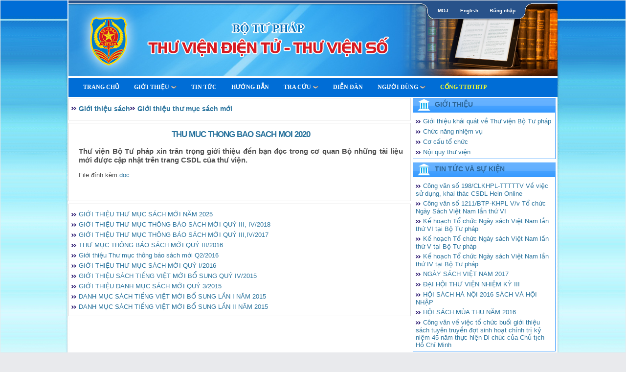

--- FILE ---
content_type: text/html; charset=utf-8
request_url: https://thuvienso.moj.gov.vn/ContentBrowser.aspx?contentid=225
body_size: 10136
content:


<!DOCTYPE html PUBLIC "-//W3C//DTD XHTML 1.0 Transitional//EN" "https://www.w3.org/TR/xhtml1/DTD/xhtml1-transitional.dtd">
<html xmlns="https://www.w3.org/1999/xhtml">
<head id="ctl00_Head1"><title>
	
        Thư viện Bộ Tư Pháp
    
</title><link href="App_Themes/kipos.ico" rel="shortcut&#32;icon" type="image/x-icon" /><meta http-equiv="pragma" content="no-cache" /><meta content="MSHTML&#32;6.00.6000.16640" name="GENERATOR" />
    
    <script src="js/jquery-1.7.1.min.js" type="text/javascript"></script>
    
    <script src="js/jsPopup.js" type="text/javascript"></script>

    

<link href="App_Themes/moj/archive.css" type="text/css" rel="stylesheet" /><link href="App_Themes/moj/boxes.css" type="text/css" rel="stylesheet" /><link href="App_Themes/moj/Comment.css" type="text/css" rel="stylesheet" /><link href="App_Themes/moj/ddlevelsmenu-base.css" type="text/css" rel="stylesheet" /><link href="App_Themes/moj/ddlevelsmenu-sidebar.css" type="text/css" rel="stylesheet" /><link href="App_Themes/moj/ddlevelsmenu-topbar.css" type="text/css" rel="stylesheet" /><link href="App_Themes/moj/icon.css" type="text/css" rel="stylesheet" /><link href="App_Themes/moj/jquery.tabs.css" type="text/css" rel="stylesheet" /><link href="App_Themes/moj/main.css" type="text/css" rel="stylesheet" /><link href="App_Themes/moj/menuaccordion.css" type="text/css" rel="stylesheet" /><link href="App_Themes/moj/menubardropdown.css" type="text/css" rel="stylesheet" /><link href="App_Themes/moj/menuflyout.css" type="text/css" rel="stylesheet" /><link href="App_Themes/moj/menutree.css" type="text/css" rel="stylesheet" /><link href="App_Themes/moj/style_new.css" type="text/css" rel="stylesheet" /><link href="App_Themes/moj/WebParts.css" type="text/css" rel="stylesheet" /><link href="App_Themes/moj/webwidget_scroller_amazon.css" type="text/css" rel="stylesheet" /><link href="App_Themes/moj/XsltTemplates.css" type="text/css" rel="stylesheet" /><meta name="description" /><meta name="keywords" /><style type="text/css">
	.ctl00_WebPartZone0_0 { background-color:White;border-color:#CFD9DF;border-width:0px;border-style:Solid; }
	.ctl00_WebPartZone0_1 { background-color:White; }
	.ctl00_WebPartZone0_2 {  }
	.ctl00_BodyPlaceHolder_WebPartZone1_0 { background-color:White;border-color:#CFD9DF;border-width:0px;border-style:Solid; }
	.ctl00_BodyPlaceHolder_WebPartZone1_1 { background-color:White; }
	.ctl00_BodyPlaceHolder_WebPartZone1_2 {  }
	.ctl00_BodyPlaceHolder_WebPartZone2_0 { background-color:White;border-color:#CFD9DF;border-width:0px;border-style:Solid; }
	.ctl00_BodyPlaceHolder_WebPartZone2_1 { background-color:White; }
	.ctl00_BodyPlaceHolder_WebPartZone2_2 {  }

</style></head>
<body>
    <form method="post" action="./ContentBrowser.aspx?contentid=225" id="aspnetForm">
<div class="aspNetHidden">
<input type="hidden" name="__WPPS" id="__WPPS" value="s" />
<input type="hidden" name="__EVENTTARGET" id="__EVENTTARGET" value="" />
<input type="hidden" name="__EVENTARGUMENT" id="__EVENTARGUMENT" value="" />
<input type="hidden" name="__VIEWSTATE" id="__VIEWSTATE" value="/[base64]/[base64]/[base64]/[base64]/bW51aWQ9MTQyJz5Uw6xtIG7Dom5nIGNhbzwvYT48L2xpPjxsaT48YSBocmVmPScvb3BhYy9leHBlcnRzZWFyY2guYXNweD9tbnVpZD0xNDMnPlTDrG0gY2h1ecOqbiBnaWE8L2E+PC9saT48bGk+PGEgaHJlZj0nL2pldHBvcnRhbC9kZWZhdWx0LmFzcHg/[base64]/[base64]/[base64]/[base64]/[base64]/[base64]/[base64]/[base64]/[base64]/[base64]/[base64]/[base64]/[base64]/[base64]/IV9mZ0TQ==" />
</div>

<script type="text/javascript">
//<![CDATA[
var theForm = document.forms['aspnetForm'];
if (!theForm) {
    theForm = document.aspnetForm;
}
function __doPostBack(eventTarget, eventArgument) {
    if (!theForm.onsubmit || (theForm.onsubmit() != false)) {
        theForm.__EVENTTARGET.value = eventTarget;
        theForm.__EVENTARGUMENT.value = eventArgument;
        theForm.submit();
    }
}
//]]>
</script>


<script src="/WebResource.axd?d=c7r8GfsGIlZ7T07bj6Hu6tP2GrhDuSPYfCPdZtct2cN-AATZ_pQ71Wnf7CfdfuxFUOP4Nq7dfO4bUV6EzBGhzwHK3ZM6p6U1V77h9VYdZgQ1&amp;t=638337410993812702" type="text/javascript"></script>


<script src="js/ddlevelsmenu.js" type="text/javascript"></script>
<script src="/ScriptResource.axd?d=ENPHQWISFyqpZz-UPWrQIPG0fcSMXTktGmM0-Hp-jipItr9BE9rWWYbjNilH3JBPzneLzDWeLvc5Hn8Rp6Wwl2ORkdDKDz3S-KIwVXuZBVUfzR67a0u7dpmlvGCQ_mY5pUbiWkkrQa9ZqPp89lKCjKMWXE08TNPiUC1xMd_OwJiVW6jNfURB6aF5N6O1bSko0&amp;t=10c151ff" type="text/javascript"></script>
<script type="text/javascript">
//<![CDATA[
if (typeof(Sys) === 'undefined') throw new Error('ASP.NET Ajax client-side framework failed to load.');
//]]>
</script>

<script src="/ScriptResource.axd?d=wpL5RILVgrwoh7GTEqDUUJwZLX_hZiRigDNnUVfGfyEJLKTmd-W_ntkWvmrp2AQJ2QCSyj72MkIWyzC5arIsM-2cXs4X1mGPnS8vAamD62_tNV0J18eD29-y3KwQjLyv3XL2gavg_kq23vjIefKfQH_kc86e3SWmkh1Lc1QQo7SbOQEyiZKFAKFZo8ZbAQB30&amp;t=10c151ff" type="text/javascript"></script>
<div class="aspNetHidden">

	<input type="hidden" name="__VIEWSTATEGENERATOR" id="__VIEWSTATEGENERATOR" value="97CBC780" />
	<input type="hidden" name="__EVENTVALIDATION" id="__EVENTVALIDATION" value="/wEdAANW4IRcl10/q09QafrTO8U9IFjXJWDTKBvXotR7AP6OOw4z/TfI//KJWnoArLyaNXuJQHrtGG+bK44zbW0pWgI725SnSrKGOgiXgqJ0LPRmrQ==" />
</div>
        <script src="js/wz_tooltip.js" type="text/javascript"></script>
        <script type="text/javascript">
//<![CDATA[
Sys.WebForms.PageRequestManager._initialize('ctl00$ScriptManager1', 'aspnetForm', [], [], [], 90, 'ctl00');
//]]>
</script>

        
        <div id="ctl00_divWpMan">
            


            <table width="100%" cellpadding="0" cellspacing="0" border="0">
                <tr>
                    <td>
                        
                    </td>
                    <td>
                        
                    </td>
                </tr>
            </table>
        </div>
        
        <div id="master-containter">
            <div class="banner">
                <div class="banner-top-tab">
                    <ul class="tab-login">
                        <li class="tab-left"></li>
                        <li><a href="https://www.moj.gov.vn/" style="color: White" target="_blank">MOJ</a></li>
                        <li class="tab-sep"></li>
                        <li>
                            <a id="ctl00_changeLanguage_link" href="javascript:__doPostBack(&#39;ctl00$changeLanguage_link&#39;,&#39;&#39;)" style="color:White;font-size:X-Small;">English</a></li>
                        <li class="tab-sep"></li>
                        <li>
                            
                            <a id="ctl00_linkUserLogin" href="javascript:__doPostBack(&#39;ctl00$linkUserLogin&#39;,&#39;&#39;)">Đăng nhập</a>
                            
                        </li>
                        <li class="tab-right"></li>
                    </ul>
                </div>
            </div>

            <div id="menubar">
                <table cellspacing="0" cellpadding="0" border="0" id="ctl00_WebPartZone0" style="background-color:Transparent;height:100%;width:100%;">
	<tr>
		<td style="height:100%;"><table cellspacing="0" cellpadding="0" border="0" style="width:100%;height:100%;">
			<tr>
				<td><table class="ctl00_WebPartZone0_1" cellspacing="0" cellpadding="2" border="0" style="width:100%;">
					<tr>
						<td class="NoPaddingAndTransparent" cellspacing="0" cellpadding="0" style="background-color:White;border-color:#81AAF2;border-width:0px;border-style:Solid;width:100%;border-collapse:collapse;padding:5px;"><div id="MenubarDropdown1" class="mattblackmenu" style="display: block;"><ul><li><a  class="menuitem" href='/default.aspx'>Trang Chủ</a></li><li><a rel="rel13" href='/contentnavigator.aspx?catid=1000'>Giới thiệu</a></li><div class="ddsubmenustyle" style="z-index: 2000; left: 0px; top: 0px; visibility: hidden;"><ul id="rel13" style="visibility: hidden;"><li><a href='/introduction.aspx?mnuid=131'>Lịch sử hình thành</a></li><li><a href='/introduction.aspx?mnuid=132'>Chức năng, nhiệm vụ</a></li><li><a href='/introduction.aspx?mnuid=133'>Cơ cấu tổ chức</a></li><li><a href='/introduction.aspx?mnuid=134'>Nội quy thư viện</a></li></ul></div><li><a  class="menuitem" href='/contentbrowser.aspx?mnuid=125&catid=2000'>Tin tức</a></li><li><a  class="menuitem" href='/introduction.aspx?mnuid=122'>Hướng dẫn</a></li><li><a rel="rel133" href='/opac/headingsearch.aspx?mnuid=141'>Tra cứu</a></li><div class="ddsubmenustyle" style="z-index: 2000; left: 0px; top: 0px; visibility: hidden;"><ul id="rel133" style="visibility: hidden;"><li><a href='/opac/headingsearch.aspx?mnuid=141'>Tìm lướt</a></li><li><a href='/opac/keywordsearch.aspx?mnuid=142'>Tìm nâng cao</a></li><li><a href='/opac/expertsearch.aspx?mnuid=143'>Tìm chuyên gia</a></li><li><a href='/jetportal/default.aspx?mnuid=145'>Tra cứu liên thư viện</a></li><li><a href='/introduction.aspx?mnuid=146'>Hướng  dẫn tra cứu</a></li></ul></div><li><a  class="menuitem" href='/forum/default.aspx?mnuid=17'>Diễn Đàn</a></li><li><a rel="rel120" href='/userlogin.aspx?mnuid=16'>Người dùng</a></li><div class="ddsubmenustyle" style="z-index: 2000; left: 0px; top: 0px; visibility: hidden;"><ul id="rel120" style="visibility: hidden;"><li><a href='/userregistration.aspx?mnuid=161'>Đăng ký tài khoản web</a></li><li><a href='/patron/default.aspx?mnuid=16'>Thông tin độc giả</a></li><li><a href='/#'>Hướng dẫn</a></li><li><a href='/sendrequest.aspx?mnuid=164'>Gửi yêu cầu</a></li></ul></div><li><a  class="menuitem" style="color: #f7fe2e" href='https://moj.gov.vn/pages/home.aspx'>Cổng TTĐTBTP</a></li></ul></div>

</td>
					</tr>
				</table></td>
			</tr><tr>
				<td style="padding:0;height:100%;"></td>
			</tr>
		</table></td>
	</tr>
</table>
            </div>

            <div id="main-container">
                
        <div id="news-left">
	       <table cellspacing="0" cellpadding="0" border="0" id="ctl00_BodyPlaceHolder_WebPartZone1" style="background-color:Transparent;height:100%;width:100%;">
	<tr>
		<td style="height:100%;"><table cellspacing="0" cellpadding="0" border="0" style="width:100%;height:100%;">
			<tr>
				<td><table class="ctl00_BodyPlaceHolder_WebPartZone1_1" cellspacing="0" cellpadding="2" border="0" style="width:100%;">
					<tr>
						<td class="NoPaddingAndTransparent" cellspacing="0" cellpadding="0" style="background-color:White;border-color:#81AAF2;border-width:0px;border-style:Solid;width:100%;border-collapse:collapse;padding:5px;"><div id="default-box"><div class="t"><div class="t"><div class="t"></div></div></div><div class="m"><div class="clearfix">
<span class='icon-navigator-start navigator-text'><a href='contentnavigator.aspx'>Giới thiệu sách</a></span><span class='icon-navigator-separator navigator-text'><a href='contentnavigator.aspx'>Giới thiệu thư mục sách mới</a></span>
</div><div class="clr"></div></div><div class="b"><div class="b"><div class="b"></div></div></div></div>
<br style="line-height:3px" />
<div id="default-box"><div class="t"><div class="t"><div class="t"></div></div></div><div class="m"><div class="clearfix">
<div class="article-container"><div class="article-titletext">THU MUC THONG BAO SACH MOI 2020</div><div class="article-summarytext">Thư viện Bộ Tư pháp xin trân trọng giới thiệu đến bạn đọc trong cơ quan Bộ những tài liệu mới được cập nhật trên trang CSDL của thư viện. </div><div class="article-bodytext"><p>File đính kèm<a href="https://thuvienso.moj.gov.vn/KIPOSDATA0/KIPOSSysWebFiles/files/GTSM%202020(1).doc">.doc</a></p>
</div></div>
</div><div class="clr"></div></div><div class="b"><div class="b"><div class="b"></div></div></div></div>
<br style="line-height:3px" />
<div id="default-box"><div class="t"><div class="t"><div class="t"></div></div></div><div class="m"><div class="clearfix">
<div style="padding-top:5px;position:relative;clear:both;"><span class="icon-7-double-arrow"><A class="link-title" href="/ContentBrowser.aspx?contentid=235">


GIỚI THIỆU THƯ MỤC SÁCH MỚI NĂM 2025
</A></span></div><div style="padding-top:5px;position:relative;clear:both;"><span class="icon-7-double-arrow"><A class="link-title" href="/ContentBrowser.aspx?contentid=223">GIỚI THIỆU THƯ MỤC THÔNG BÁO SÁCH MỚI QUÝ III, IV/2018</A></span></div><div style="padding-top:5px;position:relative;clear:both;"><span class="icon-7-double-arrow"><A class="link-title" href="/ContentBrowser.aspx?contentid=215">GIỚI THIỆU THƯ MỤC THÔNG BÁO SÁCH MỚI QUÝ III,IV/2017</A></span></div><div style="padding-top:5px;position:relative;clear:both;"><span class="icon-7-double-arrow"><A class="link-title" href="/ContentBrowser.aspx?contentid=197">THƯ MỤC THÔNG BÁO SÁCH MỚI QUÝ III/2016</A></span></div><div style="padding-top:5px;position:relative;clear:both;"><span class="icon-7-double-arrow"><A class="link-title" href="/ContentBrowser.aspx?contentid=175">Giới thiệu Thư mục thông báo sách mới Q2/2016</A></span></div><div style="padding-top:5px;position:relative;clear:both;"><span class="icon-7-double-arrow"><A class="link-title" href="/ContentBrowser.aspx?contentid=174">GIỚI THIỆU THƯ MỤC SÁCH MỚI QUÝ I/2016</A></span></div><div style="padding-top:5px;position:relative;clear:both;"><span class="icon-7-double-arrow"><A class="link-title" href="/ContentBrowser.aspx?contentid=171">GIỚI THIỆU SÁCH TIẾNG VIỆT MỚI BỔ SUNG QUÝ IV/2015</A></span></div><div style="padding-top:5px;position:relative;clear:both;"><span class="icon-7-double-arrow"><A class="link-title" href="/ContentBrowser.aspx?contentid=165">GIỚI THIỆU DANH MỤC SÁCH MỚI QUÝ 3/2015</A></span></div><div style="padding-top:5px;position:relative;clear:both;"><span class="icon-7-double-arrow"><A class="link-title" href="/ContentBrowser.aspx?contentid=105">DANH MỤC SÁCH TIẾNG VIỆT MỚI BỔ SUNG LẦN I NĂM 2015</A></span></div><div style="padding-top:5px;position:relative;clear:both;"><span class="icon-7-double-arrow"><A class="link-title" href="/ContentBrowser.aspx?contentid=107">DANH MỤC SÁCH TIẾNG VIỆT MỚI BỔ SUNG LẦN II NĂM 2015</A></span></div>
</div><div class="clr"></div></div><div class="b"><div class="b"><div class="b"></div></div></div></div>
                            

</td>
					</tr>
				</table></td>
			</tr><tr>
				<td style="padding:0;height:100%;"></td>
			</tr>
		</table></td>
	</tr>
</table>
       </div>
        <div id="news-right">
	       <table cellspacing="0" cellpadding="0" border="0" id="ctl00_BodyPlaceHolder_WebPartZone2" style="background-color:Transparent;height:100%;width:100%;">
	<tr>
		<td style="height:100%;"><table cellspacing="0" cellpadding="0" border="0" style="width:100%;height:100%;">
			<tr>
				<td><table class="ctl00_BodyPlaceHolder_WebPartZone2_1" cellspacing="0" cellpadding="2" border="0" style="width:100%;">
					<tr>
						<td class="NoPaddingAndTransparent" cellspacing="0" cellpadding="0" style="background-color:White;border-color:#81AAF2;border-width:0px;border-style:Solid;width:100%;border-collapse:collapse;padding:5px;"><div id="btp-title-box"><div class="t"><div class="t"><div class="t"></div></div></div><div class="title"><a href="contentnavigator.aspx?catid=1000">Giới thiệu</a></div><div class="m"><div class="clearfix">
<div style="padding-top:5px;position:relative;clear:both;"><span class="icon-7-double-arrow"><A class="link-title" href="/ContentBrowser.aspx?_event_transid=1680214424&amp;_event_clientip=10.28.30.100&amp;_event_clientport=65136&amp;_event_attackname=HTTP RFC Violation&amp;_event_threatcategory=HTTP RFC Violations&amp;contentid=2&amp;catid=1000">Giới thiệu khái quát về Thư viện Bộ Tư pháp
</A></span></div><div style="padding-top:5px;position:relative;clear:both;"><span class="icon-7-double-arrow"><A class="link-title" href="/ContentBrowser.aspx?_event_transid=1680214424&amp;_event_clientip=10.28.30.100&amp;_event_clientport=65136&amp;_event_attackname=HTTP RFC Violation&amp;_event_threatcategory=HTTP RFC Violations&amp;contentid=3&amp;catid=1000">Chức năng nhiệm vụ</A></span></div><div style="padding-top:5px;position:relative;clear:both;"><span class="icon-7-double-arrow"><A class="link-title" href="/ContentBrowser.aspx?_event_transid=1680214424&amp;_event_clientip=10.28.30.100&amp;_event_clientport=65136&amp;_event_attackname=HTTP RFC Violation&amp;_event_threatcategory=HTTP RFC Violations&amp;contentid=4&amp;catid=1000">Cơ cấu tổ chức</A></span></div><div style="padding-top:5px;position:relative;clear:both;"><span class="icon-7-double-arrow"><A class="link-title" href="/ContentBrowser.aspx?_event_transid=1680214424&amp;_event_clientip=10.28.30.100&amp;_event_clientport=65136&amp;_event_attackname=HTTP RFC Violation&amp;_event_threatcategory=HTTP RFC Violations&amp;contentid=5&amp;catid=1000">Nội quy thư viện</A></span></div>
</div><div class="clr"></div></div><div class="b"><div class="b"><div class="b"></div></div></div></div></td>
					</tr>
				</table></td>
			</tr><tr>
				<td><table class="ctl00_BodyPlaceHolder_WebPartZone2_1" cellspacing="0" cellpadding="2" border="0" style="width:100%;">
					<tr>
						<td class="NoPaddingAndTransparent" cellspacing="0" cellpadding="0" style="background-color:White;border-color:#81AAF2;border-width:0px;border-style:Solid;width:100%;border-collapse:collapse;padding:5px;"><div id="btp-title-box"><div class="t"><div class="t"><div class="t"></div></div></div><div class="title"><a href="contentnavigator.aspx?catid=2000">Tin tức và Sự kiện</a></div><div class="m"><div class="clearfix">
<div style="padding-top:5px;position:relative;clear:both;"><span class="icon-7-double-arrow"><A class="link-title" href="/ContentBrowser.aspx?_event_transid=1680214424&amp;_event_clientip=10.28.30.100&amp;_event_clientport=65136&amp;_event_attackname=HTTP RFC Violation&amp;_event_threatcategory=HTTP RFC Violations&amp;contentid=233&amp;catid=2000">Công văn số 198/CLKHPL-TTTTTV Về việc sử dụng, khai thác CSDL Hein Online
</A></span></div><div style="padding-top:5px;position:relative;clear:both;"><span class="icon-7-double-arrow"><A class="link-title" href="/ContentBrowser.aspx?_event_transid=1680214424&amp;_event_clientip=10.28.30.100&amp;_event_clientport=65136&amp;_event_attackname=HTTP RFC Violation&amp;_event_threatcategory=HTTP RFC Violations&amp;contentid=221&amp;catid=2000">Công văn số 1211/BTP-KHPL V/v Tổ chức Ngày Sách Việt Nam lần thứ VI
</A></span></div><div style="padding-top:5px;position:relative;clear:both;"><span class="icon-7-double-arrow"><A class="link-title" href="/ContentBrowser.aspx?_event_transid=1680214424&amp;_event_clientip=10.28.30.100&amp;_event_clientport=65136&amp;_event_attackname=HTTP RFC Violation&amp;_event_threatcategory=HTTP RFC Violations&amp;contentid=220&amp;catid=2000">Kế hoạch Tổ chức Ngày sách Việt Nam lần thứ VI tại Bộ Tư pháp </A></span></div><div style="padding-top:5px;position:relative;clear:both;"><span class="icon-7-double-arrow"><A class="link-title" href="/ContentBrowser.aspx?_event_transid=1680214424&amp;_event_clientip=10.28.30.100&amp;_event_clientport=65136&amp;_event_attackname=HTTP RFC Violation&amp;_event_threatcategory=HTTP RFC Violations&amp;contentid=218&amp;catid=2000">Kế hoạch Tổ chức Ngày sách Việt Nam lần thứ V tại Bộ Tư pháp </A></span></div><div style="padding-top:5px;position:relative;clear:both;"><span class="icon-7-double-arrow"><A class="link-title" href="/ContentBrowser.aspx?_event_transid=1680214424&amp;_event_clientip=10.28.30.100&amp;_event_clientport=65136&amp;_event_attackname=HTTP RFC Violation&amp;_event_threatcategory=HTTP RFC Violations&amp;contentid=16&amp;catid=2000">Kế hoạch Tổ chức Ngày sách Việt Nam lần thứ IV tại Bộ Tư pháp </A></span></div><div style="padding-top:5px;position:relative;clear:both;"><span class="icon-7-double-arrow"><A class="link-title" href="/ContentBrowser.aspx?_event_transid=1680214424&amp;_event_clientip=10.28.30.100&amp;_event_clientport=65136&amp;_event_attackname=HTTP RFC Violation&amp;_event_threatcategory=HTTP RFC Violations&amp;contentid=210&amp;catid=2000">NGÀY SÁCH VIỆT NAM 2017</A></span></div><div style="padding-top:5px;position:relative;clear:both;"><span class="icon-7-double-arrow"><A class="link-title" href="/ContentBrowser.aspx?_event_transid=1680214424&amp;_event_clientip=10.28.30.100&amp;_event_clientport=65136&amp;_event_attackname=HTTP RFC Violation&amp;_event_threatcategory=HTTP RFC Violations&amp;contentid=201&amp;catid=2000">ĐẠI HỘI THƯ VIỆN NHIỆM KỲ III</A></span></div><div style="padding-top:5px;position:relative;clear:both;"><span class="icon-7-double-arrow"><A class="link-title" href="/ContentBrowser.aspx?_event_transid=1680214424&amp;_event_clientip=10.28.30.100&amp;_event_clientport=65136&amp;_event_attackname=HTTP RFC Violation&amp;_event_threatcategory=HTTP RFC Violations&amp;contentid=198&amp;catid=2000">HỘI SÁCH HÀ NỘI 2016 SÁCH VÀ HỘI NHẬP</A></span></div><div style="padding-top:5px;position:relative;clear:both;"><span class="icon-7-double-arrow"><A class="link-title" href="/ContentBrowser.aspx?_event_transid=1680214424&amp;_event_clientip=10.28.30.100&amp;_event_clientport=65136&amp;_event_attackname=HTTP RFC Violation&amp;_event_threatcategory=HTTP RFC Violations&amp;contentid=196&amp;catid=2000">HỘI SÁCH MÙA THU NĂM 2016</A></span></div><div style="padding-top:5px;position:relative;clear:both;"><span class="icon-7-double-arrow"><A class="link-title" href="/ContentBrowser.aspx?_event_transid=1680214424&amp;_event_clientip=10.28.30.100&amp;_event_clientport=65136&amp;_event_attackname=HTTP RFC Violation&amp;_event_threatcategory=HTTP RFC Violations&amp;contentid=68&amp;catid=2000">Công văn về việc tổ chức buổi giới thiệu sách tuyên truyền đợt sinh hoạt chính trị kỷ niệm 45 năm thực hiện Di chúc của Chủ tịch Hồ Chí Minh</A></span></div>
</div><div class="clr"></div></div><div class="b"><div class="b"><div class="b"></div></div></div></div></td>
					</tr>
				</table></td>
			</tr><tr>
				<td style="padding:0;height:100%;"></td>
			</tr>
		</table></td>
	</tr>
</table>
        </div>


                <div class="clearfix"></div>

            </div>
            <div id="footer">
                <div id="bottom-logo">
                    <a href="https://www.moj.gov.vn/" target="_blank"></a>
                </div>
                <div id="org-info">
                    <ul>
                        <li>
                            THƯ VIỆN BỘ TƯ PHÁP</li>
                        <li>
                            Địa chỉ: 60 Trần Phú, Ba Đình, Hà Nội.</li>
                        <li>
                            Điện thoại: 04.62739745</li>
                        <li>
                            Email: thuvien@moj.gov.vn; cntt@moj.gov.vn.</li>
                    </ul>
                </div>
                <div id="website-info">
                    
    <ul>
        <li> Hôm nay:20 Tháng Giêng 2026</li>
        <li>Người dùng online: 821</li>
        <li> Tháng này :2700065</li>
        <li>Tổng lượt truy cập:135190351</li>
    </ul>


                </div>
                
				<div class="handle_cert">
					<a href="https://tinnhiemmang.vn/danh-ba-tin-nhiem/thuviensomojgovvn-1719998189" title="Chung nhan Tin Nhiem Mang" target="_blank"><img src="https://tinnhiemmang.vn/handle_cert?id=thuvienso.moj.gov.vn" width="150px" height="auto" alt="Chung nhan Tin Nhiem Mang"></a>
				</div>
            </div>
        </div>
    
<script type="text/javascript">ddlevelsmenu.setup("MenubarDropdown1", "topbar")</script>
<script type="text/javascript">
//<![CDATA[
var __wpmExportWarning='This Web Part Page has been personalized. As a result, one or more Web Part properties may contain confidential information. Make sure the properties contain information that is safe for others to read. After exporting this Web Part, view properties in the Web Part description file (.WebPart) by using a text editor such as Microsoft Notepad.';var __wpmCloseProviderWarning='You are about to close this Web Part.  It is currently providing data to other Web Parts, and these connections will be deleted if this Web Part is closed.  To close this Web Part, click OK.  To keep this Web Part, click Cancel.';var __wpmDeleteWarning='You are about to permanently delete this Web Part.  Are you sure you want to do this?  To delete this Web Part, click OK.  To keep this Web Part, click Cancel.';//]]>
</script>
</form>
</body>
</html>


--- FILE ---
content_type: text/css
request_url: https://thuvienso.moj.gov.vn/App_Themes/moj/archive.css
body_size: 1505
content:

#archive-left
{
    background-color: transparent;
    clear: left;
    float: left;
    margin:0 auto;
    position: relative;
    text-align: left;
    width: 219px;
}

/*content with left_nav: landing page form */
#archive-right {
    clear: right;
    float: right;
    margin: 0 auto;
    width: 779px;
}
#archive-right a:link {
color: #036;
text-decoration: underline;
}
#archive-right a:visited {
color: #609;
}
#archive-right a:focus,a:hover,a:active {
color: #36c;
text-decoration: underline;
}

#archive-right form input.ibox {
	width: 490px;
	margin: 1px 5px 3px 0px;
	padding: 3px 5px;
	font: 1em Arial, Helvetica, sans-serif;
	color: #333;
	border: 1px solid #999;
}
#archive-right form select.ead {
	margin: 0px 15px 0px 0px;
	padding: 2px 0px 2px 3px;
	font: 1em Arial, Helvetica, sans-serif;
	color: #333;
}
#archive-right form select.type2 {
	margin-top: 5px;  /* added when box 2 suppressed */
	margin-bottom: 3px;
	vertical-align: bottom;
}
#archive-right form .radio {
	margin: 0px;
	padding: 0px;
	color: #333;
	vertical-align: bottom;
	display: block;
}
#archive-right form .radio label {
	margin-right: 20px;
}
#archive-right  form .radio label.alt {
	margin-right: 30px;
}
#archive-right form .text {
	margin: 0px;
	padding-right: 10px;
}

#archive-right span.black {
	color: #000;
}
#archive-right span.link {
	color: #036;
}
#archive-right span.alert {
	color: #900;
}
button.primary {
	border: 1px solid #000;
}
/*content with left_nav: landing page browse list */
.ead-browse-list {
	text-align: center;
}
.ead-browse-list li {
	display: inline-block;
	width: 26%;
	text-align: left;
}
.ead-browse-list li {
	*display: inline;
}

/* /*content with left_nav: browse and source pages; removed archive-right .results */
#archive-right .browse {
	margin: 0px;
	overflow: hidden;
}

#archive-right h2.alpha, #archive-right h3.alpha {
	font-size: 1.1em;
	color: #333;
}

#archive-right ul.eadlist{
	clear: both; 
	margin: 0px 0px 5px 0px;
	padding: 0px;
	background: none;
	border-top: 1px solid #ddd;
	list-style: none;
}
#archive-right ul.eadlist li {
	clear: both; 
	margin: 0px;
	padding: 5px 0px;
	background: none;
	border-bottom: 1px solid #ddd;
	overflow: hidden; 
}
#archive-right ul.eadlist li.alt {
	background-color: #eee;
}
#archive-right ul.eadlist em { 
	display: block;
	padding: 0px 5px;
	font-style: normal;
}

/* removed subnav2 */
#archive-right .subnav, #archive-right .subnav-bot {
	margin: 10px 0px 15px 0px;
	padding: 0px;
	border: 1px solid #ddd;
	text-align: center;
	overflow: hidden;
}
#archive-right .subnav-bot {
	margin: 15px 0px 5px 0px;
}
#archive-right .subnav ul, #archive-right .subnav-bot ul {
	clear: both;
	margin: 0px;
	padding: 0px;
	list-style: none outside none;
}
#archive-right .subnav li, #archive-right .subnav-bot li  {
	clear: both;
	padding: 5px 5px 3px 05px;
	background: none;
	display: block;
}
#archive-right .subnav a, #archive-right .subnav-bot a {
	padding: 0px 7px;
	border-right: 1px solid #ccc;
	font-size: 1em;
	text-decoration: underline;
}
#main-nav {
    background-color: #eff6fd;
    border: 1px solid #d4e9ff;
    color: #666;
    margin-bottom: 1.25em;
    padding: 9px;
}
/* adds off and lastoff to subnav and to default main-nav */
#archive-right .subnav a.off, #archive-right .subnav a.lastoff, #archive-right .subnav-bot a.off, #archive-right .subnav-bot a.lastoff, #main-nav a.off, #main-nav a.lastoff { 
	text-decoration: none;
	color: #666;
	cursor: text;
}
#archive-right .subnav a.last, #archive-right .subnav a.lastoff, #archive-right .subnav-bot a.last, #archive-right .subnav-bot a.lastoff, #archive-right .main-nav1 a.last, #archive-right .main-nav1 a.lastoff {
	border-right: none;
}

/*contents with left nav: search results */
#archive-right .searchnav-top {
	margin: 23px 0px 20px 0px;  /* share tool not used on search results */
	padding: 5px 10px 10px 10px;
	background-color: #eff6fd;
	border: 1px solid #d4e9ff;
	line-height: 1em;
	overflow: hidden;
}
#archive-right .searchnav-bot {
	clear: both;
	padding: 7px 10px;
	background-color: #eff6fd;
	border: 1px solid #d4e9ff;
	line-height: 1em;
	overflow: hidden;
}
#archive-right p.infonav {
	margin: 0px;
	padding: 5px 0px;
	color: #595959;
	line-height: 1em;
	overflow: hidden;
}
#archive-right p.pagenav {
	float: right; 
	margin: 0px;
	padding: 0px;
	line-height: 1em;
	overflow: hidden;
}
.pagenav a, .pagenav span {
	float: left;
	margin: 0px;
	padding: 0px 3px;
	display: block;
}
.pagenav a {
	text-decoration: underline;
	overflow: hidden;
}
.pagenav a:hover, .pagenav a:active {
	text-decoration: none;
}
.pagenav span.prev, .pagenav a.prev {
	border-left: none;
	font-weight: bold;
}
.pagenav span.current {
	margin: 0px;
	padding: 0px 3px;
	color: #595959;
}
.pagenav span.next, .pagenav a.next
{
	padding: 0px 0px 0px 7px;
	font-weight: bold;
}

#ead-allresults { 
	margin: 0px;
	padding: 0px 10px 0px 0px;
	overflow: hidden;
}
#archive-right ul, ol 
{
    margin: 0 0 1.25em 0; 
    padding-left: 2.5em;
}
#archive-right ol.searchresults h2 {
	margin: 0px 0px 3px 0px;
	padding: 0px;
	font-size: 1em;
}
#archive-right ol.searchresults h2 a {
	font-weight: bold;
}
#archive-right ol.searchresults h3 {
	margin: 0px 0px 5px 0px;
	padding: 0px;
	color: #595959;
	font: bold 1em Arial, Helvetica, sans-serif; 
} 
#archive-right ol.searchresults li {
	margin: 0px 0px 20px 0px;
	background-image: none;
	font-weight: bold;
}
#archive-right ol.searchresults p {
	margin: 0px 0px 10px 0px;
	padding: 0px;
	font: normal 1em Arial, Helvetica, sans-serif; 
}
#archive-right ol.searchresults p.abstract, ol.searchresults div.note {
	margin-bottom: 7px;
	padding: 5px;
	background-color: #f5f5f5;
	color: #666;
} 
#archive-right ol.searchresults div.note p {
	margin: 0px;
	color: #666;
}


--- FILE ---
content_type: text/css
request_url: https://thuvienso.moj.gov.vn/App_Themes/moj/main.css
body_size: 5690
content:

html, body, div, span, applet, object, iframe, h1, h2, h3, h4, h5, h6, p, blockquote, pre, a, abbr, acronym, address, big, cite, code, del, dfn, em, font, img, ins, kbd, q, s, samp, small, strike, strong, sub, sup, tt, var, dl, dt, dd, ol, ul, li, fieldset, form, label, legend, table, caption, tbody, tfoot, thead, tr, th, td {
    border: 0 none;
    font-family: inherit;
    font-size: 100%;
    margin: 0;
    outline: 0 none;
    padding: 0;
    vertical-align: baseline;
}

.clearfix
{
	display: inline-block;
	clear: both;
	width:100%;
}
body 
{
    color: #141823;
    background-color:#e9eaed;
    background-image:url("images/Backgound.jpg");
    background-position:center top;
    background-repeat:no-repeat;
    background-attachment:fixed;
    font-size:12.5px;
    font-family:Arial,Helvetica,freesans,sans-serif;
    line-height:1.25;
}
.a
{
     color: #29739d;
     text-decoration:none;
}

#master-containter 
{
    /*background: #fff url("images/line100.gif") no-repeat scroll left top;*/     
    /*background-color: #fff;*/
    border: 1px solid #e9eaed;
    clear: both;
    color: #141823;    
    margin:0 auto;
    /*width: 100%;*/
}
.wpm /*for div webpart manager in MasterPage*/
{
    
}
/*
Webpart manager toolbar
*/
.wpmToolbar, .wpmToolbar td, .wpmToolbar td a, .wpmToolbar A, wpmToolbar a:link, wpmToolbar a:visited, wpmToolbar a:hover, wpmToolbar a:active
{
	font-family: Tahoma;
	font-size: 10px;
	font-weight: bold;
	color: #10BDC1;
	background-color: Black;
	border-color:Black;
}

#banner #top-logo a
{
	background-image: url("images/ntu-logo.png");
	background-position:center center;
	background-repeat: no-repeat;
	display: block;
	position:absolute;
	height: 110px;
	width: 110px;
}

#toplogin 
{
    position:absolute;
    top:13px;
    right:10px;        
    font-size: 0.8em;
    overflow:visible;
    line-height:12px;
    min-width:200px;
    height:110px;    
    display:block;
	width:200px ;
	z-index:1000; 
}

#toplogin .mini-login
{
	color:#FFFFFF;
	text-shadow: 0px 0px 2px #000000;
}
#toplogin .mini-login a
{
	color:#FFFFFF;
	text-shadow: 0px 0px 2px #253fce;
}
#toplogin .mini-login input[type=submit]
{
	color:#FFFFFF;
}
#toplogin .mini-login table {
     border-collapse: collapse;
 }
 
 #toplogin .password-recovery
{

}
#toplogin .change-password
{

}
#toplogin .change-password input
{
	 width: 100px;
	 height: 13pt;
}
 
 
#toplogin .user-info
{
	color:#000000;
	text-shadow: 0px 0px 2px #000000;
}
#toplogin .user-info a
{
	color:#FFFFFF;
	text-shadow: 0px 0px 2px #253fce;
}
#toplogin .user-info ul
{
    color:#FFFFFF;
	text-shadow: 0px 0px 2px #000000;
    list-style: none;
    margin:0;   
    padding: 0;
    overflow: hidden;
}
#toplogin .user-info li
{
    color:#FFFFFF;
	text-shadow: 0px 0px 2px #000000;
    margin: 0;
    padding: 0;
    line-height:1.5;
}
#toplogin .user-info .avatar
{
    float:left;
    width:75px;
    height:95px;
}
#toplogin .user-info .avatar-img
{
    max-width:70px;
    max-height:95px;
}
#toplogin .user-info .exclamation
{
    background: url("images/icon-alert.gif") no-repeat left center; 
    display:block; 
    width:120px; 
    height:16px; 
    padding-left:22px; 
    text-align:left;    
}

#master-containter #topmenu
{
      margin-top:1px;
      margin-right:2px;
      position:relative;
      float:right;
}
#master-containter #topmenu ul {
    background: #6a8994;/* url("images/tab-shim.gif") repeat-x scroll 0 100%;*/
    font-size: 11px;
    list-style: outside none none;
    margin:0;
    overflow: hidden;
    padding: 0;
    float:right;
    z-index:2;
}
#master-containter #topmenu li {
    -moz-border-bottom-colors: none;
    -moz-border-left-colors: none;
    -moz-border-right-colors: none;
    -moz-border-top-colors: none;
    background:  #a8d0df none repeat scroll 0 0;/*#e7f4fa none repeat scroll 0 0;*/
    border-color: #8fb4c1;/*#bed6e5*/
    border-image: none;
    border-style: solid;
    border-width: 1px 0 1px 1px;
    float: left;
    margin: 0;
    padding: 0;
    line-height:1;
}
#master-containter #topmenu a {
    color: #7195a3;
    display: block;
    margin: 0;
    padding: 6px 10px;
    text-align: center;
    text-decoration: none;
}
#master-containter #topmenu a:hover {
    background-color: #f1fffd;/*#d1e9f5*/
}
#master-containter #topmenu .off, #master-containter #topmenu .lastoff {
    background-color: #fff;
    border-bottom-color: #fff;
}
#master-containter #topmenu .off a, #master-containter #topmenu .lastoff a {
    color: #000;
    cursor: text;
    font-weight: bold;
    position: relative;
}
#master-containter #topmenu .off a:hover, #master-containter #topmenu .lastoff a:hover {
    background-color: #fff;
}
#master-containter #topmenu li.last, #master-containter #topmenu li.lastoff {
    border-right-width: 1px;
}
#menubar 
{
    background: #006dd6 none repeat scroll 0 0;
    margin: 0 auto;
    padding: 0 auto;
    position: relative;
    width: 1000px;    
}

/*banner css*/
/*.banner {
    position: relative;
    padding: 0px 0px 0px 0px;
    margin: 0px 0px 0px 0px;
    position: relative;
    height: 158px;
    width: 100%;
    z-index: 1;
    background: url("images/tab_b.png") repeat-x scroll 0 0 transparent;
}*/
.banner-top-tab {
    background: url('images/tab_b.png') repeat-x 0 0;
    height: 42px;
    position:relative;
    margin:0px auto;
    z-index:2;
    width:1000px;
}
.banner-top-tab ul.tab-login {

    clear: right;
    color: white;
    display: block;
    float: right;
    font-size: 80%;
    font-weight: bold;
    height: 42px;
    line-height: 42px;
    margin: 0;
    position: relative;
    right: 50px;
    text-align: center;
    width: auto;
}
.banner-top-tab ul.tab-login li.tab-left {

    background: url('images/tab_l.png') no-repeat left 0;
    display: block;
    float: left;
    height: 42px;
    margin: 0;
    padding: 0;
    width: 30px;
}
.banner-top-tab ul.tab-login li {

    background: url("images/tab_m.png") repeat-x scroll 0 0 transparent;
    display: block;
    float: left;
    height: 42px;
    padding: 0 6px;
    text-align: left;
}
.banner-top-tab ul.tab-login li.tab-right {

    background: url('images/tab_r.png') no-repeat left 0;
    display: block;
    float: left;
    height: 42px;
    margin: 0;
    padding: 0;
    width: 30px;
}

.banner-top-tab ul.tab-login li a {
    color: white;
    text-decoration:none;
}
.banner-top-tab .tab-sep {
    color: #414141;
}
.banner-top-tab a.tab-open {
    background: url("images/ntu_banner/bt_open.png") no-repeat scroll left 0 transparent;
}
.banner-top-tab a.tab-open, .banner-top-tab a.tab-close {
    cursor: pointer;
    display: block;
    height: 20px;
    line-height: 20px !important;
    padding-left: 30px !important;
    position: relative;
    top: 11px;
    width: 80px;
}

#banner-content 
{
	background: url("images/banner.png") no-repeat scroll left 0px #0f5d8d;	
    height: 150px;
    position:relative;
    top:-34px;
    width: 100%;
    margin:0px auto;
    width:1000px;
}


/*end banner css*/

/*page number navigation controls table tr format*/
.page-number td { 	
	padding: 4px;
	text-align: center;
	vertical-align: middle;
	white-space: nowrap;
	color: #000000;
	}
.page-number a:link { 
	color: #0059b2;
	}

.page-number a:visited { 
	color: #840084;
	}

.page-number a:hover, .Footer a:active { 
	color: #ff0000;
	}

.page-number img {
	margin: 2px; 
	vertical-align: middle;
	}

.page-number input {
	margin: 2px;
	vertical-align: middle;
	}
/*end navigation controls*/

#main-container 
{
    clear: both;
    padding: 0 auto;
    margin:0 auto;
    width:1000px;
}

#footer {
    
    background-color:#004c96;
    clear: both;
    font-size: 0.9em;
    height: auto;    
    text-align: left;
    width: 1000px;
    margin:auto;
    height:140px;
    margin-top:5px;
}
#footer #bottom-logo
{
	float:left;
	height: 100px;
    width: 120px;
    padding-top:15px;
}
#footer #bottom-logo a
{
	background-image: url("images/library.png");
	background-position:center center;
	background-repeat: no-repeat;
	display: block;
	position:absolute;
	height: 115px;
	width: 120px;
}
#footer #org-info
{
    float:left;
	height: 100px;
    width: 450px;
    z-index:1001;
    padding-left:40px;
    margin-top:15px;
}
#footer #org-info ul
{
    clear: both; 
    font-size:larger;    
	margin: 0px 0px 5px 0px;
	padding: 0px auto;
	padding-top:10px;
	background: none;
	list-style: none;
    color:#FFF;
}
#footer #org-info li
{
    clear: both; 
	margin: 0px;
	background: none;
	overflow: hidden; 
}

#footer #website-info
{
    float:left;
    color:#FFF;    
    font-size:13px;     
	height: 100px;
    width: 230px;
    z-index:1000;

}
#footer #website-info ul
{
    clear: both;     
	margin: 0px 0px 5px 0px;
	padding: 0px auto;
	padding-top:20px;
	background: none;
	list-style: none;
}
#footer #website-info li
{
    clear: both; 
	margin: 0px;
	background: none;
	overflow: hidden; 
    line-height:22px;
}
#footer #kipos-logo
{
	float:right;
	height: 100px;
    width: 100px;
    z-index:1001;
}
#footer #kipos-logo a
{
	background-image: url("images/kipos-logo.png");
	background-position:center center;
	background-repeat: no-repeat;
	display: block;
	position:absolute;
	height: 100px;
	width: 100px;
}
/*format content divs*/
#home-full
{
    background-color: transparent;
    clear: left;
    float: left;
    margin: 0 auto;
    padding:0px 0px 0px 0px;
    position: relative;
    text-align: left;
    width: 100%!important;
}
#home-left
{
    background-color: transparent;
    clear: left;
    float: left;
    margin: 0 auto;
    padding:0px 0px 0px 0px;
    position: relative;
    text-align: left;
    width: 560px;
}
#home-right
{
    background-color: transparent;
    clear: right;
    float: right;
    margin: 0 auto;
    padding:0px 3px 0px 0px;
    position: relative;
    text-align: left;
    width: 435px;
}

#news-left
{
    background-color: transparent;
    clear: left;
    float: left;
    margin: 0 auto;
    padding:0px 0px 0px 0px;
    position: relative;
    text-align: left;
    width: 700px;
}
#news-right
{
    background-color: transparent;
    clear: right;
    float: right;
    margin: 0 auto;
    padding:0px 4px 0px 0px;
    position: relative;
    text-align: left;
    width: 292px;
}


#module-left
{
    background-color: transparent;
    clear: left;
    float: left;
    margin: 0 auto;
    padding:0px 0px 0px 0px;
    position: relative;
    text-align: left;
    width: 298px!important;
}
#module-right
{
    background-color: transparent;
    clear: right;
    float: right;
    margin: 0 auto;
    padding:0px 0px 0px 0px;
    position: relative;
    text-align: left;
    width: 700px!important;
}

#opac-left
{
    background-color: transparent;
    clear: left;
    float: left;
    margin: 0 auto;
    padding:0px 0px 0px 0px;
    position: relative;
    text-align: left;
    width: 248px!important;
}
#opac-right
{
    background-color: transparent;
    clear: right;
    float: right;
    margin: 0 auto;
    padding:0px 0px 0px 0px;
    position: relative;
    text-align: left;
    width: 745px!important;
    margin-right:5px;
}

/*zone class*/
.zone-full
{
    float: left;
    margin: 0px 0px 0px 0px;
    min-height: 10px;
    width: 100%!important;		
}
.zone-left-278
{
    clear:left;
    float: left;
    margin: 0px 0px 0px 0px;
    min-height: 10px;
    padding: 0px 0px 0px 0px;
    width: 278px !important;		
}

.zone-right-280
{
    clear:right;
    float: right;
    margin: 0px 0px 0px 0px;
    min-height: 10px;
    padding:0px 0px 0px 0px;
    width: 280px !important;		
}

.zone-left-217
{
    clear:left;
    float: left;
    margin: 0px 0px 0px 0px;
    min-height: 10px;
    padding: 0px 0px 0px 0px;
    width: 217px !important;		
}

.zone-right-217
{
    clear:right;
    float: right;
    margin: 0px 0px 0px 0px;
    min-height: 10px;
    padding:0px 0px 0px 0px;
    width: 217px !important;		
}


/*content list */
.content-list-folder {
    float: left;
    padding:0px;
    margin-bottom:5px;
    position: relative;
    font-family: arial,verdana,helvetica,sans-serif;
    line-height: 16px;
    font-size: 12px;
    text-align: justify;
    width: 100%;
}
.content-list-folder LI {
    background-image: url("/Images/bullet_0.gif");
    background-position: 0 7px;
    background-repeat: no-repeat;
    padding-left: 6px;
}
.content-list-folder LI A {
    color: #666666;
    font: bold 11.5px/1.3 arial;
    position: relative;
    text-align: justify;
    text-decoration: none;
}
.content-list-folder .icon-img 
{
    border-color: #a5a5a5;
    border-style: solid;
    border-width: 1px;
    max-height: 110px;
    max-width: 160px;
}
.content-list-folder .icon-img-small  
{
    border-color: #a5a5a5;
    border-style: solid;
    border-width: 1px;
    max-height: 60px;    
    max-width: 80px;
   
}
.content-list-folder .icon-left 
{
    float: left;
    margin: 0;
    padding: 5px;
}
.content-list-folder .title {
    color: #174f82;
    font:500 13px arial;
    position: relative;
    text-align: justify;
    text-decoration: none;
}
.content-list-folder .title:visited {
    color: #004080;
}
.content-list-folder .summary
{
    text-align:justify;
}

.fl
{
    clear:left;
    float:left;
}
.fr 
{
    clear:right;
    float: right;
}
/*end list content*/
/*content navigator*/
.navigator-text
{
	font: bold 14px/26px arial;
	height: 20px;
	padding-left:15px;
	padding-top:2px;
	color: #1E42C6;
}
.navigator-text A
{
	text-decoration:none;
}
.navigator-text a:hover, a:active, a:focus     
{
    text-decoration:underline;
}
/*end content navigator*/

/*content body*/

.content-container
{
	border: 0 none;
    margin-bottom: 0;
    padding: 5px;
    top: 0;
}
.content-title
{
	color: #29739D;
	font-weight:bold;
	font-size: 17px;	
    letter-spacing: -1px;
    line-height: 27px;
    position: relative;
    top: -4px;
    padding-left:10px;
    padding-right:5px;
}
.content-summary
{
	color: #505050;
	font-weight:bold;
	font-size: 15px;
    line-height: 18px;        
    text-align:justify;
    padding-top: 8px;    
    margin-bottom: 4px;
    padding-left:10px;
    padding-right:5px;
}
.content-link
{
	color: #505050;
	font-weight:bold;
	font-size: 15px;
    line-height: 18px;        
    text-align:justify;
    padding-top: 8px;    
    margin-bottom: 4px;
    padding-left:10px;
    padding-right:5px;
}
.content-link A
{
	color: #505050;
	text-decoration:none;
}
.content-link a:hover, a:active, a:focus     
{
	color: #505050;
    text-decoration:underline;
}

.content-body
{	
	padding-top:10px;
	padding-left:10px;
	padding-right:5px;
    padding-bottom: 16px;
    color: #505050;
    font-family: arial,verdana,helvetica,sans-serif;
    line-height: 16px;
    font-size: 1.15em;
}
.content-body p
{
    clear: left;
    margin: 0 0 13px;
}

.content-body a 
{
    color: #29739D;
    text-decoration: none;
}
.content-body a:hover, a:active, a:focus 
{
    color: #29739D;
    text-decoration: underline;
}
/*end content body*/

/*Descriptive metadata and related information*/
.dmd-list-folder {
    float: left;
    padding: 0;
    margin-top:2px;
    position: relative;
    font-family: arial,verdana,helvetica,sans-serif;
    line-height: 16px;
    font-size: 13px;
    text-align: justify;
    width: 100%;
}
.dmd-list-folder LI {
    background-image: url("/Images/bullet_0.gif");
    background-position: 0 7px;
    background-repeat: no-repeat;
    padding-left: 6px;
}
.dmd-list-folder LI A {
    color: #666666;
    font: bold 11.5px/1.3 arial;
    position: relative;
    text-align: justify;
    text-decoration: none;
}
.dmd-list-folder .icon-img 
{
    border-color: #a5a5a5;
    border-style: solid;
    border-width: 1px;
    max-width: 100px;
    max-height: 125px;
}
.dmd-list-folder .icon-img-small {
    border-color: #a5a5a5;
    border-style: solid;
    border-width: 1px;
    max-height: 80px;
    max-width: 60px;
}
.dmd-list-folder .icon-left
{
    float:left;
    margin:0;
    padding:3px 5px 3px 3px;
    width:102px;
    min-height:125px;
}
.dmd-list-folder .icon-left-small
{
    float:left;
    margin:0;
    padding:3px 5px 3px 3px;
    width:62px;
    min-height:80px;
}
.dmd-list-folder .title
 {
    color: #174f82;
    font:13px arial;
    line-height:20px;
    position: relative;
    text-align: justify;
    text-decoration: none;
}
.dmd-list-folder .title a
{
    text-decoration:none;
}
.dmd-list-folder .publication
{
    position: relative;
}
.dmd-list-folder .author
{   
    position: relative;
}
.dmd-list-folder .circulation
{
    color:brown;    
    position: relative;
}
.dmd-list-folder .summary
{
    text-align:justify;
}
.dmd-list-folder .physical
{
    text-align:justify;
}
/*end dmd list*/
/*dmd float left list*/
.dmd-left-folder {
    float: left;
    padding: 0;
    position: relative;
    font-family: arial,verdana,helvetica,sans-serif;
    line-height: 16px;
    font-size: 12px;
    text-align: justify;
    width:350px;
    height:150px;
    overflow:hidden;
}
.dmd-left-folder .icon-img 
{
    border-color: #a5a5a5;
    border-style: solid;
    border-width: 1px;
    max-width: 100px;
    max-height: 125px;
}
.dmd-left-folder .icon-left
{
    float:left;
    margin:0;
    padding:3px 5px 3px 3px;
    width:102px;
    min-height:125px;
}
.dmd-left-folder .title
 {
    color: #174f82;
    font:500 13px arial;
    position: relative;
    text-align: justify;
    text-decoration: none;
}
.dmd-left-folder .update
 {
    color: #174f82;
    font:500 12px arial;
    font-style:italic;
    position: relative;
    text-align: justify;
    text-decoration: none;
}
.dmd-left-folder .summary
{
    text-align:justify;
}
.dmd-left-folder .physical
{
    text-align:justify;
}
/*end dmd float left list*/

/*dmd float  list*/
.dmd-right-folder{
    float: right;
    padding: 0;
    margin-right:10px;
    position: relative;
    font-family: arial,verdana,helvetica,sans-serif;
    line-height: 16px;
    font-size: 12px;
    text-align: justify;
    width:350px;
    height:150px;
    overflow:hidden;
}
.dmd-right-folder .icon-img 
{
    border-color: #a5a5a5;
    border-style: solid;
    border-width: 1px;
    max-width: 100px;
    max-height: 125px;
}
.dmd-right-folder .icon-left
{
    float:left;
    margin:0;
    padding:3px 5px 3px 3px;
    width:102px;
    min-height:125px;
}
.dmd-right-folder .title
 {
    color: #174f82;
    font:500 13px arial;
    position: relative;
    text-align: justify;
    text-decoration: none;
}
.dmd-right-folder .update
 {
    color: #174f82;
    font:500 12px arial;
    font-style:italic;
    position: relative;
    text-align: justify;
    text-decoration: none;
}
.dmd-right-folder .summary
{
    text-align:justify;
}
.dmd-right-folder .physical
{
    text-align:justify;
}
/*end dmd float left list*/


/*dmd information*/
.dmd-title
{
    padding:5px;
    font-family: Arial, Georgia, Times, serif;     
	font-size: 16px;
	font-weight: normal;     
	line-height: 25px;  	
	color:#0066CC;
}
.dmd-callnumber
{
    padding-top:5px;
	font-family:Courier New, Times New Roman;
	font-size: 19px;
	font-weight: normal;     
	line-height: 25px;  	
	color:#C97F00;
}
.dmd-title-link
{
    POSITION: relative;
	FONT: bold 17px arial; 
	COLOR: #174F82; 
	TEXT-DECORATION: none; 
	text-align:justify;
}
.dmd-title-link:visited
{
	COLOR: #004080;
}
UL.dmd-mets
{
	list-style-type:none;

}
UL.dmd-mets li
{
    background-image:  url(images/mets.png);
    background-repeat: no-repeat;
    line-height: 30px;
    padding-left: 25px;
}
UL.dmd-mets li a
{
    text-decoration:none;
}
/*end Dmd Information*/

/*Forum*/

#forum-left
{
    background-color: transparent;
    clear: left;
    float: left;
    margin: 0 auto;
    padding:0px 0px 0px 0px;
    position: relative;
    text-align: left;
    width: 248px!important;
}
#forum-right
{
    background-color: transparent;
    clear: right;
    float: right;
    margin: 0 auto;
    padding:0px 0px 0px 0px;
    position: relative;
    text-align: left;
    width: 750px!important;
}
#forum-full
{
    background-color: transparent;
    clear: left;
    float: left;
    margin: 0 auto;
    padding:0px 0px 0px 0px;
    position: relative;
    text-align: left;
    width: 100%!important;
}
/*End Forum*/
/*eJournal*/
#ejournal-left
{
    background-color: transparent;
    clear: left;
    float: left;
    margin: 0 auto;
    padding:0px 0px 0px 0px;
    position: relative;
    text-align: left;
    width: 700px!important;
}
#ejournal-right
{
    background-color: transparent;
    clear: right;
    float: right;
    margin: 0 auto;
    padding:0px 0px 0px 0px;
    position: relative;
    text-align: left;
    width: 298px!important;    
}
.subnav, .subnav-bot {
    border: 1px solid #ddd;
    margin: 10px 0 15px;
    overflow: hidden;
    padding: 0;
    text-align: center;
}
.subnav-bot {
    margin: 15px 0 5px;
}
.subnav ul, .subnav-bot ul {
    clear: both;
    list-style: outside none none;
    margin: 0;
    padding: 0;
}
.subnav li, .subnav-bot li {
    background: rgba(0, 0, 0, 0) none repeat scroll 0 0;
    clear: both;
    display: block;
    padding: 5px 5px 3px;
}
.subnav a, .subnav-bot a {
    border-right: 1px solid #ccc;
    font-size: 1em;
    padding: 0 7px;
    text-decoration: underline;
}
.subnav a.off, .subnav a.lastoff, .subnav-bot a.off, .subnav-bot a.lastoff {
    color: #666;
    cursor: text;
    text-decoration: none;
}
.subnav a.last, .subnav a.lastoff, .subnav-bot a.last, .subnav-bot a.lastoff {
    border-right: medium none;
}
.browse-value {
    color: Gray;
    padding-left: 50px;
}

.article-title-link 
{
	padding-top:5px;
	padding-left:10px;
    font-family: arial,verdana,helvetica,sans-serif;
	color: #505050;
	font-weight:normal;
	font-style:italic;
	font-size: 13px;
    line-height: 18px;    
}
.article-title-link A
{
	color: #505050;
	text-decoration:none;
}
.article-title-link a:hover, a:active, a:focus     
{
	color: #505050;
    text-decoration:underline;
}

.tip {
  width: 0px;
  height: 0px;
  position: absolute;
  background: transparent;
  border: 10px solid #ccc;
}

.tip-up {
  top: -25px; /* Same as body margin top + bordere */
  left: 10px;
  border-right-color: transparent;
  border-left-color: transparent;
  border-top-color: transparent;
}

.tip-down {
  bottom: -25px;
  left: 10px;
  border-right-color: transparent;
  border-left-color: transparent;
  border-bottom-color: transparent;  
}

.tip-left {
  top: 10px;
  left: -25px;
  border-top-color: transparent;
  border-left-color: transparent;
  border-bottom-color: transparent;  
}

.tip-right {
  top: 10px;
  right: -25px;
  border-top-color: transparent;
  border-right-color: transparent;
  border-bottom-color: transparent;  
}

.dialogbox .boxbody 
{
  position: relative;
  max-width: 500px;
  height: auto;
  margin: 20px 10px;
  padding: 5px;
  background-color: #DADADA;
  border-radius: 3px;
  border: 5px solid #ccc;
}

.boxbody .message 
{
  min-height: 30px;
  border-radius: 3px;
  font-family: Arial;
  font-size: 14px;
  line-height: 1.5;
  color: #797979;
}

.ejournal-context-menu
{

}

/*eJournal*/

/*Archive*/

/*End Archive*/

/*patron information*/
        #patron-image
        {
            position: absolute;
            top: 34px;
            right: 30px;
            border: 1px solid silver;
            padding: 1px;
        }
        
        #patron-image img
        {
            max-width: 150px;
            max-height: 170px;
        }
/*end patron information*/

.mattblackmenu
{
    padding-left:15px;
}

.img-subject {
    border-color: #a5a5a5;
    border-style: solid;
    border-width: 1px;
    margin-right: 8px;
    margin-top: 2px;
    max-height: 100px;
    max-width: 135px;
}

.folder-content {
    float: left;
    padding: 0;
    position: relative;
    width: 100%;
}


.ads_left {
    float: left;
    margin: 0;
    padding: 5px;
}

.link-title {
    color: #29739d;
    font: 13px arial;
    position: relative;
    text-align: justify;
    text-decoration: none;
}

.icon-7-double-arrow {
    background: rgba(0, 0, 0, 0) url("images/double-arrow.gif") no-repeat scroll left center;
    padding-left: 15px;
}

a
{
     color: #29739d;
     text-decoration:none;
}

.folder-float-item {
    float: left;
    padding: 0;
    position: relative;
    width: 100%;
}

.ads-left-float-item {
    float: left;
    margin: 0;
    padding: 5px;
}

.img-float-item {
    border-color: #a5a5a5;
    border-style: solid;
    border-width: 1px;
    margin-right: 8px;
    margin-top: 2px;
    max-height: 100px;
    max-width: 135px;
}

.article-container {
    border: 0 none;
    margin-bottom: 0;
    padding: 5px;
    top: 0;
}

.article-titletext {
    color: #29739d;
    font-size: 11pt;
    font-weight: bold;
    letter-spacing: -1px;
    line-height: 27px;
    padding-left: 10px;
    padding-right: 5px;
    position: relative;
    text-align: center;
    top: -4px;
}

.article-summarytext {
    color: #505050;
    font-size: 10pt;
    font-weight: bold;
    line-height: 18px;
    margin-bottom: 4px;
    padding-left: 10px;
    padding-right: 5px;
    padding-top: 8px;
    text-align: justify;
}

.article-bodytext {
    color: #505050;
    font-family: arial,verdana,helvetica,sans-serif;
    font-size: 1.3em;
    line-height: 16px;
    padding: 10px 5px 16px 10px;
}

.article-bodytext p {
    clear: left;
    margin: 0 0 13px;
}

p {
    font-size: 13px;
    line-height: 16px;
    margin-bottom: 8px;
}


/*Holding*/
.holding{
    color:#000; 
    font-weight:bold;
}

.wrapper-holdding{
	padding:3px 3px;
	border:1px solid #d9d9de;
	margin-bottom:5px;
    color:#000;
}

.col1{
	height:auto;
	width:30%;
	float:left;
}

.col2{
	height:auto;
	width:70%;
	float:left;
}

.label-holding{
	font-weight:bold;
} /*End-Holding*/


/*Serial Item*/
.serial-dmd-item{
	border:1px solid #ccc;
	padding: 5px 5px;
	margin:10px 5px;
    line-height:20px;
}

.serial-dmd-item p{
   color:#000;
}

.serial-dmd-item h2{
	font-weight:bold; 
	color:#000;
}

.serial-dmd-item h3{
	font-weight:bold; 
	color:#000;
}

.content-serial{
	color:#000;
}
.table-content-subscription{
	border: 1px solid #dddddd;
    border-collapse: separate;
    border-left: 0;
    -webkit-border-radius: 4px;
    -moz-border-radius: 4px;
    border-radius: 4px;
    margin-bottom: 20px;
    width:100%;
}
.serial-dmd-item .table-content-subscription tbody:first-child tr:first-child th {
    color: #000 !important;
    text-align:center;
    padding: 5px 5px;
    font-weight:bold;
}

.table-content-subscription th, .table-content-subscription td {
    border-left: 1px solid #dddddd;
    text-align:center;
}

.table-content-subscription tbody > tr:nth-child(2n+1) > th {
    background-color: #a8c9d6;
}


.table-content-subscription tbody > tr:nth-child(2n+1) > td {
    background-color: #f4f4f7;
}


.table-content-subscription table, .table-content-subscription td {
    background-color: #FFF;
    padding: 5px 5px;
}

.table-content-subscription .table th, .ItemSeria .table td {
    padding: 8px;
    line-height: 20px;
    text-align: left;
    vertical-align: top;
    border-top: 1px solid #dddddd;
} /*End Serial Item*/


/*SERIAL DETAIL*/
.nav-serial{
	background-color: #5F9BEF;
}
.nav-serial ul {
    clear: both;
    list-style: outside none none;
    margin: 0 auto;
    padding: 0;
    width:50%;
}
.nav-serial li {
    background: rgba(0, 0, 0, 0) none repeat scroll 0 0;
    display: block;
    padding: 5px 5px 3px;
    float:left;
    margin:5px;
}
.nav-serial a{
    border-right: 1px solid #ece7e7;
    font-size: 1em;
    padding: 7px 20px;
    text-decoration: underline;
}
.nav-serial a.off, .nav-serial a.lastoff{
    color: #fff;
    cursor: text;
    text-decoration: none;
    background-color: #28528A;
    border: 1px solid #93beca;
    font-weight:bold;
}
.nav-serial a.on{
    color: #000;
    text-decoration: none;
    background-color: #ccc;
    font-weight:bold;
}

.nav-serial a.last, .nav-serial a.lastoff {
    border-right: medium none;
}

.serial-detail{
	margin:10px 10px;
}

.serial-detail .table-serial-detail{
	border: 1px solid #dddddd;
    border-collapse: separate;
    border-left: 0;
    -webkit-border-radius: 4px;
    -moz-border-radius: 4px;
    border-radius: 4px;
    margin-bottom: 20px;
    width:100%;
    color:#363636;
}

.serial-detail>.table-serial-detail th {
    border-left: 1px solid #dddddd;
    text-align:center;
    font-weight:bold;
    padding:5px 5px;
    color:#000;
}

.table-serial-detail td{
	border-left: 1px solid #dddddd;
    text-align:center;
    padding:5px 5px;
}
.serial-detail>.table-serial-detail tbody > tr:nth-child(2n+1) > td {
    background-color: #f4f4f7;
}
.user-login{
    width:50%;
    margin:0 auto;
}
.handle_cert {
    padding-top: 15px;
}

--- FILE ---
content_type: text/css
request_url: https://thuvienso.moj.gov.vn/App_Themes/moj/menutree.css
body_size: 1092
content:
.treeview ul{ /*CSS for Simple Tree Menu*/
margin: 0;
padding: 0;
font-family:Arial,Helvetica,sans-serif;
font-size:13px;
}

ul.bold {
    font-weight: bold;
}
ul.arrow_o {
    list-style: outside none none;
    padding-left: 0;
}

ul.arrow_o li {
    background: transparent url("images/menutree/i_arrow_o.gif") no-repeat scroll 0 4px;
    padding: 0 0 0 14px;
}

.treeview li{
list-style-type: none;
}

.treeview li.submenu{ /* Style for LI that contains sub lists (other ULs). */
background: transparent url("images/menutree/i_arrow_o.gif") no-repeat scroll 0 4px;
cursor: hand !important;
cursor: pointer !important;
}


.treeview li.submenu ul{ /*Style for ULs that are children of LIs (submenu) */
display: none; /*Hide them by default. Don't delete. */
}

.treeview .submenu ul li{ /*Style for LIs of ULs that are children of LIs (submenu) */                          
  background: transparent url("images/menutree/arrow.gif") no-repeat scroll 0 4px;    
  font-weight:normal;  
  padding: 0 0 0 14px;                  
  cursor: default;
}

